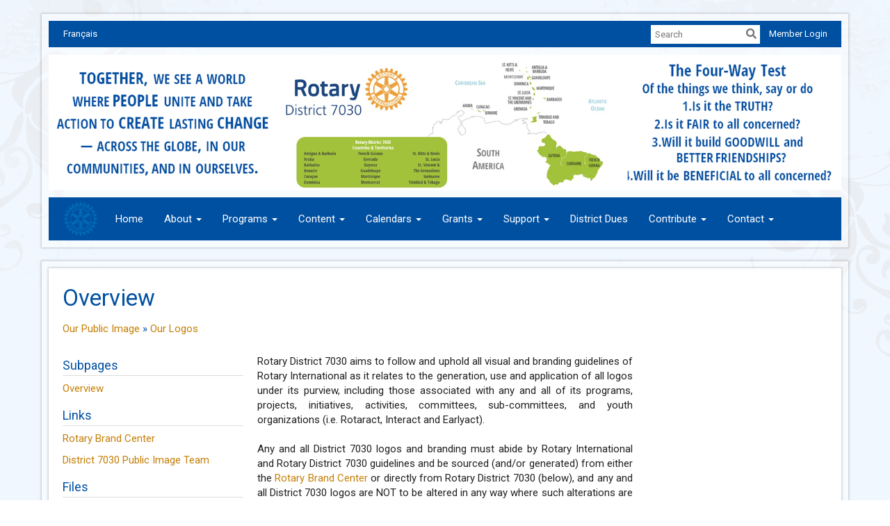

--- FILE ---
content_type: text/html
request_url: https://www.rotarydistrict7030.org/sitepage/our-logos
body_size: 12597
content:

<!DOCTYPE html>
<html xmlns="http://www.w3.org/1999/xhtml" lang="en-ca">
<head>
    <title>
    Overview | District 7030
</title>

<base href="https://www.rotarydistrict7030.org/" id="baseHref" />
<link rel="canonical" href="https://www.rotarydistrict7030.org/sitepage/our-logos" >
<meta charset="UTF-8">
<meta name="viewport" content="width=device-width, initial-scale=1">

<link href="https://globalassets.clubrunner.ca" rel="preconnect">
<link href="https://fonts.gstatic.com" rel="preconnect" crossorigin>
<link href="https://connect.facebook.net" rel="preconnect" crossorigin>
<link rel="shortcut icon" href='https://clubrunner.blob.core.windows.net/00000060070/Favicon/favicon.ico?time=639045773245671083' />
<link rel="apple-touch-icon" sizes="57x57" href='https://clubrunner.blob.core.windows.net/00000000000/macIcon.png' />
<link rel="apple-touch-icon" sizes="114x114" href='https://clubrunner.blob.core.windows.net/00000000000/macIcon.png' />
<link rel="apple-touch-icon" sizes="72x72" href='https://clubrunner.blob.core.windows.net/00000000000/macIcon.png' />
<link rel="apple-touch-icon" sizes="144x144" href='https://clubrunner.blob.core.windows.net/00000000000/macIcon.png' />
        <script type="text/plain" data-category="functionality" src="https://globalassets.clubrunner.ca/scripts/sharethis/button/custom-version.js?_=639011444009302786"></script>


    <script type="text/javascript" src="https://globalassets.clubrunner.ca/scripts/ajax/libs/jquery/3.5.1/jquery-3.5.1.min.js?_=639011444009302786"></script>
    <script type="text/javascript" src="https://globalassets.clubrunner.ca/scripts/jquery-migrate/jquery-migrate-3.3.2.min.js?_=639011444009302786"></script>
    <script type="text/javascript" src="https://globalassets.clubrunner.ca/scripts/maskedinput/1.4.1/jquery.maskedinput.min.js?_=639011444009302786"></script>
    <script type="text/javascript" src="https://globalassets.clubrunner.ca/scripts/ajax/libs/jqueryui/1.12.1/jquery-ui.min.js?_=639011444009302786"></script>
    <script type="text/javascript" src="https://globalassets.clubrunner.ca/scripts/ajax/jquery.validate/1.13.1/jquery.validate.min.js?_=639011444009302786"></script>
<script type="text/javascript" src="https://globalassets.clubrunner.ca/scripts/ajax/mvc/4.0/jquery.validate.unobtrusive.min.js?_=639011444009302786"></script>
<script type="text/javascript" src="https://globalassets.clubrunner.ca/scripts/ie7json.min.js?_=639011444009302786" defer></script>
<script type="text/javascript" src="https://globalassets.clubrunner.ca/scripts/lazyload/lazyimage.min.js?_=639011444009302786" async></script>
<script type="text/javascript" src="https://globalassets.clubrunner.ca/scripts/ajax/libs/jquery.imagesloaded/4.1.2/imagesloaded.pkgd.min.js?_=639011444009302786"></script>
<link type="text/css" rel="stylesheet" href="https://globalassets.clubrunner.ca/scripts/fontawesome/latest/all.min.css?_=639011444009302786" media="print" onload="this.media='all'" />
<link type="text/css" rel="stylesheet" href="https://globalassets.clubrunner.ca/css/jquery/ui/1.12.1/themes/smoothness/jquery-ui.min.css?_=639011444009302786" media="print" onload="this.media='all'" />
     <link type="text/css" rel="stylesheet" href="https://globalassets.clubrunner.ca/templates/Classic-V4/Elegant/S3-AzureGold.dev.min.css?_=639011444009302786" />
    <link type="text/css" rel="stylesheet" href="https://globalassets.clubrunner.ca/templates/Classic-V4/Elegant/Elegant-media.min.css?_=639011444009302786" media="print" onload="this.media='all'" />
    <script type="text/javascript" src="https://globalassets.clubrunner.ca/scripts/bootstrap/3.4.1/bootstrap.min.js?_=639011444009302786"></script>
<script type="text/javascript" src="https://globalassets.clubrunner.ca/scripts/bootstrap/custom/message.tooltip.progress.min.js?_=639011444009302786" async></script>
    <script type="text/javascript" src="https://globalassets.clubrunner.ca/scripts/forms/forms.v2.min.js?_=639011444009302786" defer></script>
<script type="text/javascript" src="https://globalassets.clubrunner.ca/scripts/navbar/navbar.all.min.js?_=639011444009302786" async></script>
<script type="text/javascript" src="https://globalassets.clubrunner.ca/scripts/back.top.min.js?_=639011444009302786" defer></script>

     <script charset="utf-8" src="https://cdn.iframe.ly/embed.js?key=a28323fa94041abe8f6ae06645b5c3e1"></script>




    <script type="text/plain" data-category="functionality">        
        var appInsights=window.appInsights||function(a){
            function b(a){c[a]=function(){var b=arguments;c.queue.push(function(){c[a].apply(c,b)})}}var c={config:a},d=document,e=window;setTimeout(function(){var b=d.createElement("script");b.src=a.url||"https://az416426.vo.msecnd.net/scripts/a/ai.0.js",d.getElementsByTagName("script")[0].parentNode.appendChild(b)});try{c.cookie=d.cookie}catch(a){}c.queue=[];for(var f=["Event","Exception","Metric","PageView","Trace","Dependency"];f.length;)b("track"+f.pop());if(b("setAuthenticatedUserContext"),b("clearAuthenticatedUserContext"),b("startTrackEvent"),b("stopTrackEvent"),b("startTrackPage"),b("stopTrackPage"),b("flush"),!a.disableExceptionTracking){f="onerror",b("_"+f);var g=e[f];e[f]=function(a,b,d,e,h){var i=g&&g(a,b,d,e,h);return!0!==i&&c["_"+f](a,b,d,e,h),i}}return c
        }({
            instrumentationKey: "a70b77a5-af81-485f-9e2b-986a6d0efdf2"
        });

        window.appInsights=appInsights,appInsights.queue&&0===appInsights.queue.length&&appInsights.trackPageView();
    </script>



    <!-- Google tag (gtag.js) -->
        <script type="text/plain" data-category="analytics" async src="https://www.googletagmanager.com/gtag/js?id=G-PLECV1E81Q"></script>
        <script type="text/plain" data-category="analytics">            
            window.dataLayer = window.dataLayer || [];
            function gtag() { dataLayer.push(arguments); }
            gtag('js', new Date());
            gtag('config', 'G-PLECV1E81Q');
            console.log('Google Analytics 4 is loaded (2)');
        </script>




    <link rel="stylesheet" href="https://globalassets.clubrunner.ca/scripts/cookieconsent-3.0.1/dist/cookieconsent.css?_=639011444009302786">

<script type="text/javascript" src='https://globalassets.clubrunner.ca/scripts/cookieconsent-3.0.1/dist/cookieconsent.umd.js?_=639011444009302786' async></script>

<script type="text/javascript">
    function clearAllCookies() {
        var cookies = document.cookie.split("; ");
        for (var c = 0; c < cookies.length; c++) {
            var d = window.location.hostname.split(".");
            while (d.length > 0) {
                var cookieBase = encodeURIComponent(cookies[c].split(";")[0].split("=")[0]) + '=; expires=Thu, 01-Jan-1970 00:00:01 GMT; domain=' + d.join('.') + ' ;path=';
                var p = location.pathname.split('/');
                document.cookie = cookieBase + '/';
                while (p.length > 0) {
                    document.cookie = cookieBase + p.join('/');
                    p.pop();
                };
                d.shift();
            }
        }
    }

    function getRootDomain() {
        const hostname = window.location.hostname;

        // Split the hostname into parts
        const parts = hostname.split('.').reverse();

        // If the hostname has at least two parts (e.g., "sub.example.com"),
        // return the top-level domain and the second-level domain
        if (parts.length >= 2) {
            let domain = parts[1] + '.' + parts[0]; // "example.com"

            // Handle cases with country code top-level domains (e.g., "example.co.uk")
            if (parts.length > 2 && parts[0].length === 2 && parts[1].length === 2) {
                domain = parts[2] + '.' + parts[1] + '.' + parts[0]; // "example.co.uk"
            }

            return domain;
        }

        // If the hostname doesn't have multiple parts, return it as is (e.g., "localhost")
        return hostname;
    }




            window.addEventListener("load", function () {
                // Check if the 'cc_cookie' exists
                if (!document.cookie.split(';').some((item) => item.trim().startsWith('cc_cookie'))) {
                    // Clear all cookies if 'cc_cookie' is not found
                    clearAllCookies();
                }


                CookieConsent.run({
                    guiOptions: {
                        consentModal: {
                            layout: 'box wide',
                            position: 'bottom left',
                            flipButtons: true,
                        }
                    },

                    cookie: {
                        name: 'cc_cookie',
                        domain: 'www.rotarydistrict7030.org' != '' ? 'www.rotarydistrict7030.org' : getRootDomain(),
                        path: '/',
                    },

                    onFirstConsent: onFirstConsent,
                    onConsent: onConsent,
                    onChange: onConsentChange,

                    revision: 0, // increment this number to force showing the consent modal again

                    categories: {
                        necessary: {
                            enabled: true,  // this category is enabled by default
                            readOnly: true  // this category cannot be disabled
                        },
                        functionality: {
                            enabled: false,    //To be in compliance we need to let the pre ticked off for non necessary cookies.
                            readOnly: false,
                            autoClear: {
                                cookies: [
                                    {
                                        name: 'ai_session',   // string: exact cookie name
                                    },
                                    {
                                        name: 'ai_session',   // string: exact cookie name
                                        domain: 'clubrunner.ca'
                                    },
                                    {
                                        name: 'ai_session',   // string: exact cookie name
                                        domain: 'membernova.com'
                                    },
                                    {
                                        name: 'ai_user',   // string: exact cookie name
                                    },
                                    {
                                        name: 'ai_user',   // string: exact cookie name
                                        domain: 'clubrunner.ca'
                                    },
                                    {
                                        name: 'ai_user',   // string: exact cookie name
                                        domain: 'membernova.com'
                                    },                                    
                                    {
                                        name: /^__unam/,   // regex: match all cookies starting with '_unam'                                        
                                    },
                                    {
                                        name: /^__unam/,   // regex: match all cookies starting with '_unam'
                                        domain: 'clubrunner.ca'
                                    },
                                    {
                                        name: /^__unam/,   // regex: match all cookies starting with '_unam'
                                        domain: 'membernova.com'
                                    },
                                ]
                            },
                        },
                        analytics: {
                            enabled: false,    //To be in compliance we need to let the pre ticked off for non necessary cookies.
                            //AutoClear just clear the cookies when user change the preferences, it doesnt control it automatically
                            autoClear: {
                                cookies: [
                                    // clear analytics cookies from top-level domain
                                    {
                                        name: /^_ga/,   // regex: match all cookies starting with '_ga'
                                        domain: 'clubrunner.ca'
                                    },
                                    {
                                        name: '_gid',   // string: exact cookie name
                                        domain: 'clubrunner.ca'
                                    },
                                    {
                                        name: /^_ga/,   // regex: match all cookies starting with '_ga'
                                        domain: 'membernova.com'
                                    },
                                    {
                                        name: '_gid',   // string: exact cookie name
                                        domain: 'membernova.com'
                                    },
                                    // clear analytics cookies from current subdomain
                                    {
                                        name: /^_ga/,   // regex: match all cookies starting with '_ga'                                        
                                    },
                                    {
                                        name: '_gid',   // string: exact cookie name                                        
                                    },
                                ]
                            },                           
                        },
                        advertising: {
                            enabled: false, //To be in compliance we need to let the pre ticked off for non necessary cookies.
                            readOnly: false
                        }
                    },

                    language: {
                        default: 'en',
                        translations: {
                            en: {
                                consentModal: {
                                    title: 'We Use Cookies',
                                    description: "We use cookies to improve your browsing experience, secure our platform, and analyze our traffic. For more information about what cookies we use and how, please review our <a href='http://www.rotarydistrict7030.org/cookie-policy'>Cookie Policy</a>. <br> {{revisionMessage}}",
                                    revisionMessage: 'We have updated our cookie policy. Please review the changes before continuing.', //This message will be shown when the revision is increased and the modal is displayed again
                                    acceptAllBtn: 'Accept All',
                                    acceptNecessaryBtn: 'Reject All',
                                    showPreferencesBtn: 'Manage Preferences',
                                    footer: `
                                        <a href='http://www.rotarydistrict7030.org/privacy-policy'>Privacy Statement</a>
                                        <a href='http://www.rotarydistrict7030.org/cookie-policy'>Cookie Policy</a>
                                    `
                                },
                                preferencesModal: {
                                    title: 'Manage Cookie Preferences',                                    
                                    acceptAllBtn: 'Accept All',
                                    acceptNecessaryBtn: 'Reject All',
                                    savePreferencesBtn: 'Save Preferences',
                                    closeIconLabel: 'Close',
                                    sections: [
                                        {
                                            title: 'Cookie Usage',
                                            description: 'We use cookies to optimize your experience, personalize content, and gather data to improve performance.'
                                        },
                                        {
                                            title: 'Strictly Necessary Cookies',
                                            description: 'These cookies are essential for the proper functioning of the website and cannot be disabled.',                                            
                                            linkedCategory: 'necessary'
                                        },
                                        {
                                            title: 'Functionality Cookies',
                                            description: 'These cookies collect information to enable enhanced functionality and personalization on our website. Without them, some or all services may not function properly. All of the data is anonymized and cannot be used to identify you.',
                                            linkedCategory: 'functionality'
                                        },
                                        {
                                            title: 'Performance &amp; Analytics Cookies',
                                            description: 'These cookies collect information about how you use our website so that we may improve the performance and track engagement. All of the data is anonymized and cannot be used to identify you.',
                                            linkedCategory: 'analytics'
                                        },
                                        {
                                            title: 'Advertisement Cookies',
                                            description: 'These cookies are used to provide visitors with customized advertisements based on the pages you visited previously and to analyze the effectiveness of the ad campaigns.',
                                            linkedCategory: 'advertising'
                                        },
                                        {
                                            title: 'Understanding Your Cookie Preferences',
                                            description: "If you have questions about your options or you need more information, please visit our <a href='http://www.rotarydistrict7030.org/cookie-policy'>Cookie Policy</a>."
                                        }
                                    ]
                                }
                            }
                        }
                    }
                });

            });

            function onFirstConsent() {                
                updateGtmGaConsent();
                updateUserConsent();
            }

            function onConsentChange() {                
                updateGtmGaConsent();
                updateUserConsent();
            }

            function onConsent() {
                //Attention this function is triggered every page load, if you want to get the consent when the user accept or revoked the cookies you have to use onConsentChange                
            }

            function updateGtmGaConsent() {               
                //TODO: Implement the logic to update the google tag manager consent

                //This was a test but it's not working 
                // let preferences = {
                //     analytics_storage: "denied",
                //     ad_storage: "denied",
                //     ad_user_data: "denied",
                //     ad_personalization: "denied"
                // };


                // CookieConsent.getUserPreferences().acceptedCategories.forEach(category => {
                //     if (category === 'analytics') {
                //         preferences.analytics_storage = "granted";
                //     }
                //     if (category === 'advertising') {
                //         preferences.ad_storage = "granted";
                //         preferences.ad_user_data = "granted";
                //         preferences.ad_personalization = "granted";
                //     }
                // });

                // if (preferences) {
                //     setTimeout(function () {
                        
                //         window.dataLayer = window.dataLayer || [];

                //         function gtag() {
                //             window.dataLayer.push(arguments);
                //         }

                //         gtag("consent", "update", preferences);

                //         console.log("gtag sent!");

                //         setTimeout(function () {
                //             window.location.reload();
                //         }, 1000);

                //     }, 1000);                 
                // }
            }

            function updateUserConsent(cookieConsent) {
                // Retrieve all the fields
                const cookie = CookieConsent.getCookie();
                const preferences = CookieConsent.getUserPreferences();

                // Prepare the content
                const userConsent = {
                    consentId: cookie.consentId,
                    revision: cookie.revision,
                    acceptType: preferences.acceptType,
                    acceptedCategories: preferences.acceptedCategories,
                    rejectedCategories: preferences.rejectedCategories
                };

                // Send the data to backend                
                fetch('/60070/cookie-policy/log', {
                    method: 'POST',
                    headers: {
                        'Content-Type': 'application/json'
                    },
                    body: JSON.stringify(userConsent)
                });

            }
        </script>

    
    
</head>

<body id="bodyContent">

    

    
<div id="fb-root"></div>

    <script>
              document.addEventListener('DOMContentLoaded', function () 
              {
                  document.querySelectorAll('fb\\:like, .fb-like, .fb_iframe_widget').forEach(el => el.style.display = 'none');
              });
    </script>
    <script type="text/plain" data-category="functionality">
        (function (d, s, id) {
        var js, fjs = d.getElementsByTagName(s)[0];
        if (d.getElementById(id)) return;
        js = d.createElement(s); js.id = id;
        js.src = "https://connect.facebook.net/en_US/all.js#xfbml=1";
        fjs.parentNode.insertBefore(js, fjs);
        } (document, 'script', 'facebook-jssdk'));
    </script>
    

    <div class="main-body-wrapper default custom-overview">
            <header class="main-header-wrapper">
                

	<div class="login-band">
	    <div class="container">
	        <div class="loginbar">
	            
            <div class="language-selector">
                <a href="/60070/Language/SwitchPortalAndUserInterfaceLanguage?NewLanguageCode=fr-ca&amp;ReturnUrl=https%3A%2F%2Fwww.rotarydistrict7030.org%2Fsitepage%2Four-logos&amp;SetThreadCulture=True&amp;SetThreadUiCulture=True&amp;SetCookie=True&amp;SetSession=True">Fran&#xE7;ais                     </a>
            </div>

        	    <div class="login-area">
	                
    <div class="input-group search-bar">
        <span class="input-group-addon">
            <a onclick="doSearch()"><i class="fas fa-search"></i></a>
        </span>
        <input id="searchString" type="search" class="field-control search-string" placeholder="Search" aria-label="search">
        
    </div><!-- /input-group -->

<div class='loginArea2'>
    <div class="loginArea3">

            <span class="logout-link">
                <a href="https://portal.clubrunner.ca/60070/User/Login?OriginalUrl=J4yprNUucW3W6Y00sMmgJJPKkXoDbFcR2cq6vQDjo8pYdK/SC/7LHYGH32S6dn7vDGylN/fyQSm6eRUGG/2LdA==">Member Login</a>
            </span>
    </div>
</div>

<script type="text/javascript">

    $(function () {
        $("#searchString").keyup(function (event) {
            if (event.keyCode == 13) {
                doSearch();
            }
        });
    });


    function doSearch() {
        var searchString = $("#searchString").val();

        searchString = replaceAll(searchString, ".", "-~0-");
        searchString = replaceAll(searchString, "%", "-~1-");
        searchString = replaceAll(searchString, "?", "-~2-");
        searchString = replaceAll(searchString, ":", "-~3-");
        searchString = replaceAll(searchString, "/", "-~4-");
        searchString = replaceAll(searchString, "+", "-~5-");
        searchString = replaceAll(searchString, "*", "-~6-");
        searchString = replaceAll(searchString, "&", "-~7-");
        searchString = replaceAll(searchString, "\"", "-~8-");

        searchString = encodeURIComponent(searchString);
        console.log(searchString);
        var redirectUrl = $('#baseHref').attr("href") + "Search/" + searchString;

        console.log(redirectUrl);

        window.location.href = redirectUrl;
    }

    //	function replaceAll(str, find, replace) {
    //	    return str.replace(new RegExp(find, 'g'), replace);
    //	}

    function replaceAll(str, search, replacement) {
        return str.split(search).join(replacement);
    };

    // Search focus
    $('#searchString').on('focus', function () {
        $('.input-group-addon').addClass('focus');
        $(this).addClass('active');
    });

    $('#searchString').on('focusout', function () {
        $('.input-group-addon').removeClass('focus');
    });
</script>

        	    </div>
	        </div>
	    </div>
	</div>

<div id="TraceInfo">
    
</div>                
                    
                        <div id="bannerContainer" class="bannerArea">
                            
<style>
    .banner-content {
        height: 196px;
    }
    .banner-logo {
        max-height: 196px;
    }

    .bannerArea .banner-content {
        height: calc(196px * 0.5);
    }
    .bannerArea .banner-content .banner-text .banner-text-size {
        width: calc(100% / 0.5);
        -webkit-transform: scale(0.5);
        -moz-transform: scale(0.5);
        -ms-transform: scale(0.5);
        -o-transform: scale(0.5);
        transform: scale(0.5);
        -webkit-transform-origin: 0 0;
        -moz-transform-origin: 0 0;
        -ms-transform-origin: 0 0;
        transform-origin: 0 0;
    }
    .bannerArea .banner-logo {
        max-height: 98px;
    }
    @media (min-width: 769px) {
        .bannerArea .banner-content {
            height: calc(196px * 0.8);
        }
        .bannerArea .banner-content .banner-text .banner-text-size {
            width: calc(100% / 0.8);
            -webkit-transform: scale(0.8);
            -moz-transform: scale(0.8);
            -ms-transform: scale(0.8);
            -o-transform: scale(0.8);
            transform: scale(0.8);
        }
        .bannerArea .banner-logo {
            max-height: 156.8px;
        }
    }
    @media (min-width: 992px) {
        .bannerArea .banner-content {
            height: calc(196px * 0.95);
        }
        .bannerArea .banner-content .banner-text .banner-text-size {
            width: calc(100% / 0.95);
            -webkit-transform: scale(0.95);
            -moz-transform: scale(0.95);
            -ms-transform: scale(0.95);
            -o-transform: scale(0.95);
            transform: scale(0.95);
        }
        .bannerArea .banner-logo {
            max-height: 186.2px;
        }
    }
    @media (min-width: 1200px) {
        .bannerArea .banner-content {
            height: 196px;
        }
        .bannerArea .banner-content .banner-text .banner-text-size {
            width: 100%;
            -webkit-transform: scale(1);
            -moz-transform: scale(1);
            -ms-transform: scale(1);
            -o-transform: scale(1);
            transform: scale(1);
        }
        .bannerArea .banner-logo {
            max-height: 196px;
        }
    }
    
</style>

<div class="banner-container banner-bg" style="max-height: 196px; height: 196px;  background-image:url(&#x27;https://clubrunner.blob.core.windows.net/00000060070/Banners/BackgroundImages/D7030-Map_2025_Website_Cover6.png&#x27;);">
    <div class="banner-content banner-flex">
        <div id="bannerText" class="banner-text">
            <div class="banner-text-size"></div>
        </div>
    </div>
</div>

<script>
    (function () {
        textAreaSize();
        window.onload = textAreaSize;
        window.onresize = textAreaSize;

        function textAreaSize() {
            var leftLogo = 0, rightLogo = 0, bannerText = document.getElementById("bannerText");
            if (document.getElementById("leftLogo")) {
                leftLogo = document.getElementById("leftLogo").offsetWidth;
            }
            if (document.getElementById("rightLogo")) {
                rightLogo = document.getElementById("rightLogo").offsetWidth;
            }

            bannerText.style.maxWidth = 'calc(100% - ' + (leftLogo + rightLogo) + 'px)';
        };
    })();

</script>

                        </div>
                    
                
                    
                        


<nav class="navbar navbar-default" aria-label="page navigation">
    <div class="container">
        <div class="navbar-header">
            <button type="button" class="navbar-toggle" data-toggle="collapse" data-target="#navbar" aria-expanded="false" aria-controls="navbar">
                <span class="sr-only">Toggle navigation</span>
                <span class="icon-bar"></span>
                <span class="icon-bar"></span>
                <span class="icon-bar"></span>
            </button>
                <a href="" class="navbar-brand" tabindex="-1">
                            <img src="https://clubrunner.blob.core.windows.net/00000000011/Images/RotaryMoE_Azure-PMS-C.png" alt="District 7030 logo" role="img" />
                </a>
        </div>
        <div class="navbar-collapse collapse" id="navbar" aria-expanded="true">
            <ul class="nav navbar-nav">
                <li class=""><a href=" " target="_self" title="Home" class="" tabindex="0">Home</a></li><li class="dropdown"><a class="dropdown-toggle" data-toggle="dropdown" title="" tabindex="0" aria-haspopup="true" aria-expanded="false">About<b class="caret" aria-hidden="true"></b></a><ul class="dropdown-menu"><li class="dropdown"><a class="dropdown-toggle" data-toggle="dropdown" title="" tabindex="0" aria-haspopup="true" aria-expanded="false">About District 7030<b class="caret" aria-hidden="true"></b></a><ul class="dropdown-menu"><li class=""><a href="stories/district-governor-message-(july-2024)" target="_self" title="" class="" tabindex="0">Message from District Governor</a></li><li class=""><a href="sitepage/history-of-district-7030" target="_self" title="" class="" tabindex="0">History of District 7030</a></li><li class=""><a href="https://rotarydistrict7030.org/ClubDirectory" target="_self" title="" class="" tabindex="0">Clubs in District 7030</a></li><li class=""><a href="sitepage/all-clubs-in-district-7030" target="_self" title="" class="" tabindex="0">More Clubs In District 7030</a></li><li class=""><a href="http://rotarydistrict7030.org/DistrictOrganizationChart" target="_self" title="" class="" tabindex="0">Structure of District 7030</a></li><li class=""><a href="https://clubrunner.blob.core.windows.net/00000060070/en-ca/files/homepage/district-7030-manual-of-procedure-version-102/District-7030-Manual-of-Procedure-Version-1.02--May-2020-.pdf" target="_blank" title="" class="" tabindex="0">District 7030 Manual of Procedure</a></li><li class=""><a href="sitepage/district-committees" target="_self" title="" class="" tabindex="0">District 7030 Committees</a></li><li class=""><a href="sitepage/district-7030-conference" target="_self" title="" class="" tabindex="0">District 7030 Conference</a></li><li class=""><a href="sitepage/membership" target="_self" title="" class="" tabindex="0">Membership</a></li></ul></li><li class="dropdown"><a class="dropdown-toggle" data-toggle="dropdown" title="" tabindex="0" aria-haspopup="true" aria-expanded="false">About Rotary International<b class="caret" aria-hidden="true"></b></a><ul class="dropdown-menu"><li class=""><a href="https://www.rotary.org/en/about-rotary/history" target="_blank" title="" class="" tabindex="0">History</a></li><li class=""><a href="http://www.rotary.org/en/about-rotary" target="_blank" title="" class="" tabindex="0">Overview</a></li><li class=""><a href="http://www.rotary.org/myrotary/en/learning-reference/about-rotary/guiding-principles" target="_blank" title="" class="" tabindex="0">Guiding Principles</a></li><li class=""><a href="https://my.rotary.org/en/learning-reference/about-rotary/strategic-plan" target="_blank" title="" class="" tabindex="0">Strategic Plan</a></li><li class=""><a href="http://www.rotary.org/en/learning-reference/about-rotary/areas-focus" target="_blank" title="" class="" tabindex="0">Areas of Focus</a></li><li class=""><a href="https://www.rotary.org/myrotary/en/learning-reference/about-rotary/rotary-foundation" target="_blank" title="" class="" tabindex="0">The Rotary Foundation</a></li><li class=""><a href="http://www.rotary.org/myrotary/en/take-action/end-polio" target="_blank" title="" class="" tabindex="0">Polio Eradication</a></li><li class=""><a href="http://www.rotary.org/myrotary/en/news-media/office-president/presidential-message" target="_blank" title="" class="" tabindex="0">Message from RI President</a></li><li class=""><a href="http://www.riconvention.org/" target="_blank" title="" class="" tabindex="0">RI CONVENTION</a></li><li class=""><a href="http://www.rotary.org/myrotary/en/home" target="_blank" title="" class="" tabindex="0">My Rotary</a></li><li class=""><a href="https://rghf.org/" target="_blank" title="" class="" tabindex="0">Rotary Global Historical Archive</a></li></ul></li></ul></li><li class="dropdown"><a class="dropdown-toggle" data-toggle="dropdown" title="" tabindex="0" aria-haspopup="true" aria-expanded="false">Programs<b class="caret" aria-hidden="true"></b></a><ul class="dropdown-menu"><li class=""><a href="sitepage/district-7030-youth-service" target="_self" title="" class="" tabindex="0">District 7030 Youth Service</a></li><li class=""><a href="sitepage/district-7030-girls-empowerment" target="_self" title="" class="" tabindex="0">District 7030 Girls' Empowerment Program</a></li><li class=""><a href="sitepage/district-7030-childhood-obesity-prevention-program" target="_self" title="" class="" tabindex="0">District 7030 Childhood Obesity Prevention Program</a></li><li class=""><a href="sitepage/district-7030-peace-building-program" target="_self" title="" class="" tabindex="0">District 7030 Peace-Building Program</a></li><li class=""><a href="sitepage/district-7030-environmental-sustainability-program" target="_self" title="" class="" tabindex="0">District 7030 Environmental Sustainability Program</a></li><li class=""><a href="sitepage/rethink-program" target="_self" title="" class="" tabindex="0">District 7030 ReThink Program</a></li><li class=""><a href="sitepage/district-7030-mental-health-program" target="_self" title="" class="" tabindex="0">District 7030 Mental Health Program</a></li><li class=""><a href="sitepage/district-7030-polioplus" target="_self" title="" class="" tabindex="0">District 7030 PolioPlus</a></li><li class=""><a href="sitepage/district-7030-ryla-1" target="_self" title="" class="" tabindex="0">District 7030 RYLA</a></li><li class=""><a href="sitepage/district-7030-fellowships" target="_self" title="" class="" tabindex="0">District 7030 Fellowships</a></li><li class=""><a href="sitepage/featured-projects/our-work-in-district-7030" target="_self" title="" class="" tabindex="0">Featured Projects</a></li><li class=""><a href="sitepage/district-diabetes-project" target="_self" title="" class="" tabindex="0">District Diabetes Project</a></li><li class=""><a href="sitepage/vocational-service" target="_self" title="" class="" tabindex="0">Vocational Service</a></li></ul></li><li class="dropdown"><a class="dropdown-toggle" data-toggle="dropdown" title="" tabindex="0" aria-haspopup="true" aria-expanded="false">Content<b class="caret" aria-hidden="true"></b></a><ul class="dropdown-menu"><li class=""><a href="stories" target="_self" title="Stories" class="" tabindex="0">Stories</a></li><li class="dropdown"><a class="dropdown-toggle" data-toggle="dropdown" title="" tabindex="0" aria-haspopup="true" aria-expanded="false">Newsletters<b class="caret" aria-hidden="true"></b></a><ul class="dropdown-menu"><li class=""><a href="sitepage/district-newsletters" target="_self" title="" class="" tabindex="0">District Newsletters</a></li><li class=""><a href="sitepage/club-newsletters" target="_self" title="" class="" tabindex="0">Club Newsletters</a></li></ul></li><li class=""><a href="sitepage/district-7030-social-wall/district-7030-social-wall-2" target="_self" title="" class="" tabindex="0">District Social Wall</a></li><li class="dropdown"><a class="dropdown-toggle" data-toggle="dropdown" title="" tabindex="0" aria-haspopup="true" aria-expanded="false">Photos<b class="caret" aria-hidden="true"></b></a><ul class="dropdown-menu"><li class=""><a href="photoalbums" target="_self" title="" class="" tabindex="0">District Photo Albums</a></li><li class=""><a href="https://www.facebook.com/pg/RotaryDistrict7030/photos" target="_blank" title="" class="" tabindex="0">District Facebook Photos</a></li><li class=""><a href="https://www.instagram.com/rotarydistrict7030/" target="_blank" title="" class="" tabindex="0">District Instagram Photos</a></li></ul></li><li class=""><a href="sitepage/district-7030-submission-guidelines" target="_self" title="" class="" tabindex="0">Submission Guidelines</a></li><li class=""><a href="downloads" target="_blank" title="" class="" tabindex="0">District Files</a></li></ul></li><li class="dropdown"><a class="dropdown-toggle" data-toggle="dropdown" title="" tabindex="0" aria-haspopup="true" aria-expanded="false">Calendars<b class="caret" aria-hidden="true"></b></a><ul class="dropdown-menu"><li class=""><a href="events/calendar" target="_self" title="District Calendar" class="" tabindex="0">District Calendar</a></li><li class=""><a href="https://my.rotary.org/en/member-center/calendar" target="_blank" title="" class="" tabindex="0">RI Calendar</a></li></ul></li><li class="dropdown"><a class="dropdown-toggle" data-toggle="dropdown" title="" tabindex="0" aria-haspopup="true" aria-expanded="false">Grants<b class="caret" aria-hidden="true"></b></a><ul class="dropdown-menu"><li class=""><a href="http://www.rotary.org/myrotary/en/take-action/apply-grants" target="_blank" title="" class="" tabindex="0">Global Grants</a></li><li class=""><a href="https://my.rotary.org/en/take-action/apply-grants/district-grants" target="_blank" title="" class="" tabindex="0">District Grants</a></li><li class=""><a href="https://grants.rotary.org" target="_blank" title="" class="" tabindex="0">RI Grant Center</a></li><li class=""><a href="https://www.matchinggrants.org/" target="_blank" title="" class="" tabindex="0">International Grants Archive</a></li><li class=""><a href="sitepage/grant-history-of-district-7030" target="_self" title="" class="" tabindex="0">Grant History of District 7030</a></li></ul></li><li class="dropdown"><a class="dropdown-toggle" data-toggle="dropdown" title="" tabindex="0" aria-haspopup="true" aria-expanded="false">Support<b class="caret" aria-hidden="true"></b></a><ul class="dropdown-menu"><li class=""><a href="sitepage/district-7030-office-hours" target="_self" title="" class="" tabindex="0">District 7030 Office Hours</a></li><li class=""><a href="sitepage/district-7030-website-refresh-initiative-for-clubs" target="_self" title="" class="" tabindex="0">Club Website Refresh Initiative</a></li><li class=""><a href="https://clean.email/blog/email-security/how-to-whitelist-an-email" target="_blank" title="" class="" tabindex="0">How To Whitelist and Always Receive Rotary Emails</a></li><li class=""><a href="sitepage/district-7030-translation-interpretation-serv" target="_self" title="" class="" tabindex="0">Translation & Interpretation Services</a></li><li class="dropdown"><a class="dropdown-toggle" data-toggle="dropdown" title="" tabindex="0" aria-haspopup="true" aria-expanded="false">Training<b class="caret" aria-hidden="true"></b></a><ul class="dropdown-menu"><li class=""><a href="sitepage/district-7030-club-officer-training" target="_self" title="" class="" tabindex="0">Club Officer Training & Education</a></li><li class=""><a href="sitepage/district-7030-club-officer-resources" target="_self" title="" class="" tabindex="0">Club Officer Resources</a></li><li class=""><a href="https://my.rotary.org/en/learning-reference/learn-topic" target="_blank" title="" class="" tabindex="0">Learn By Topic</a></li><li class=""><a href="https://my.rotary.org/en/learning-reference/learn-role/club-roles" target="_blank" title="" class="" tabindex="0">Learn By Role</a></li><li class=""><a href="https://my.rotary.org/en/user/login?destination=/secure/13161" target="_blank" title="" class="" tabindex="0">RI Learning Center</a></li><li class=""><a href="https://www.rlitraining.org/" target="_blank" title="" class="" tabindex="0">RLI Sunshine Division</a></li></ul></li><li class="dropdown"><a class="dropdown-toggle" data-toggle="dropdown" title="" tabindex="0" aria-haspopup="true" aria-expanded="false">Public Image Resources<b class="caret" aria-hidden="true"></b></a><ul class="dropdown-menu"><li class=""><a href="sitepage/our-logos" target="_self" title="" class="" tabindex="0">District 7030 Logos</a></li><li class=""><a href="https://clubrunner.blob.core.windows.net/00000060070/en-ca/files/homepage/rotary-pi-guidelines/ROTARY-PI-GUIDELINES.zip" target="_blank" title="" class="" tabindex="0">PI Guidelines</a></li><li class=""><a href="https://clubrunner.blob.core.windows.net/00000060070/en-ca/files/homepage/rotary-poa-guidelines/ROTARY-POA-GUIDELINES.zip" target="_blank" title="" class="" tabindex="0">POA Guidelines</a></li><li class=""><a href="https://clubrunner.blob.core.windows.net/00000060070/en-ca/files/homepage/rotary-additional-guidelines/ROTARY-ADDITIONAL-GUIDELINES.zip" target="_blank" title="" class="" tabindex="0">Additional Guidelines</a></li><li class=""><a href="https://elevaterotary.org/" target="_blank" title="" class="" tabindex="0">Zone 34 Public Image Website</a></li><li class=""><a href="https://youtube.com/playlist?list=PLq1hDSFZEzXeK3mfd3J-2abxW-BEGgn2W" target="_blank" title="" class="" tabindex="0">PI Videos & Webinars</a></li><li class=""><a href="https://www.graphics-for-rotarians.org/" target="_blank" title="" class="" tabindex="0">Graphics For Rotarians</a></li><li class=""><a href="https://rotary.blue" target="_blank" title="" class="" tabindex="0">Rotary Color Guide</a></li><li class=""><a href="https://rotaract.pink/" target="_blank" title="" class="" tabindex="0">Rotaract Color Guide</a></li><li class=""><a href="https://brandcenter.rotary.org/en-GB/Logos/Approval" target="_blank" title="" class="" tabindex="0">Club Logo Creation Template</a></li><li class=""><a href="https://www.poaphotos.com/" target="_blank" title="" class="" tabindex="0">People of Action Photo App</a></li><li class=""><a href="http://rotaryshares.org/canvawebinar" target="_blank" title="" class="" tabindex="0">CANVA for Rotary</a></li><li class=""><a href="http://rotaryshares.org/" target="_blank" title="" class="" tabindex="0">Rotary Shares</a></li><li class=""><a href="stories/how-to-improve-your-photography-telling-rotary’s-story-in-pictures" target="_blank" title="" class="" tabindex="0">Telling Rotary’s Story In Pictures</a></li></ul></li><li class="dropdown"><a class="dropdown-toggle" data-toggle="dropdown" title="" tabindex="0" aria-haspopup="true" aria-expanded="false">Zone 33/34 Resources<b class="caret" aria-hidden="true"></b></a><ul class="dropdown-menu"><li class=""><a href="https://www.rizones33-34.org/club-leader/" target="_blank" title="" class="" tabindex="0">For Club Leaders</a></li><li class=""><a href="https://www.rizones33-34.org/district-leader/" target="_blank" title="" class="" tabindex="0">For District Leaders</a></li></ul></li><li class="dropdown"><a class="dropdown-toggle" data-toggle="dropdown" title="" tabindex="0" aria-haspopup="true" aria-expanded="false">RI Resources<b class="caret" aria-hidden="true"></b></a><ul class="dropdown-menu"><li class=""><a href="http://www.rotary.org/myrotary/en/home" target="_blank" title="" class="" tabindex="0">My Rotary</a></li><li class=""><a href="sitepage/rotary-club-central" target="_self" title="" class="" tabindex="0">Rotary Club Central</a></li><li class=""><a href="https://www.rotary.org/myrotary/en/secure/application/261" target="_blank" title="" class="" tabindex="0">Rotary Learning Center</a></li><li class=""><a href="https://www.rotary.org/myrotary/en/secure/application/136" target="_blank" title="" class="" tabindex="0">Rotary Brand Center</a></li><li class=""><a href="stories/have-you-added-your-projects-to-rotary-showcase" target="_self" title="" class="" tabindex="0">Rotary Showcase</a></li><li class=""><a href="sitepage/rotary-ideas" target="_self" title="" class="" tabindex="0">Rotary Ideas</a></li><li class=""><a href="stories/rotary-publications-are-you-subscribed" target="_blank" title="" class="" tabindex="0">The Rotarian</a></li><li class=""><a href="https://my.rotary.org/en/manage/club-district-administration/826" target="_blank" title="" class="" tabindex="0">Club Management</a></li></ul></li><li class="dropdown"><a class="dropdown-toggle" data-toggle="dropdown" title="" tabindex="0" aria-haspopup="true" aria-expanded="false">ClubRunner Help<b class="caret" aria-hidden="true"></b></a><ul class="dropdown-menu"><li class=""><a href="https://www.clubrunnersupport.com/" target="_blank" title="" class="" tabindex="0">ClubRunner Support Center</a></li><li class=""><a href="https://www.clubrunnersupport.com/category/9-on-demand-videos" target="_blank" title="" class="" tabindex="0">ClubRunner On Demand Videos</a></li><li class=""><a href="https://site.clubrunner.ca/page/webinars" target="_blank" title="" class="" tabindex="0">ClubRunner Webinars</a></li></ul></li><li class="dropdown"><a class="dropdown-toggle" data-toggle="dropdown" title="" tabindex="0" aria-haspopup="true" aria-expanded="false">Video Resources<b class="caret" aria-hidden="true"></b></a><ul class="dropdown-menu"><li class=""><a href="https://vimeo.com/rotary/videos/sort:date/format:thumbnail" target="_blank" title="" class="" tabindex="0">Rotary International’s Videos</a></li><li class=""><a href="https://vimeopro.com/rotary/rotary-videos" target="_blank" title="" class="" tabindex="0">More of Rotary International's Videos</a></li><li class=""><a href="https://vimeo.com/rotarytraining/videos/sort:date/format:thumbnail" target="_blank" title="" class="" tabindex="0">Rotary Training’s Videos</a></li><li class=""><a href="https://vimeo.com/zone34publicimage/videos/sort:date/format:thumbnail" target="_blank" title="" class="" tabindex="0">Rotary Zone 34 Public Image Team’s Videos</a></li><li class=""><a href="https://vimeo.com/channels/rotarymembership/videos/sort:date/format:thumbnail" target="_blank" title="" class="" tabindex="0">Rotary Membership Resources' Videos</a></li><li class=""><a href="https://vimeo.com/channels/rotarymembershipvoice/videos/sort:date/format:thumbnail" target="_blank" title="" class="" tabindex="0">Membership Voice Webinar Channel's Videos</a></li></ul></li></ul></li><li class=""><a href="sitepage/district-7030-payment-guidelines" target="_self" title="" class="" tabindex="0">District Dues</a></li><li class="dropdown"><a class="dropdown-toggle" data-toggle="dropdown" title="" tabindex="0" aria-haspopup="true" aria-expanded="false">Contribute<b class="caret" aria-hidden="true"></b></a><ul class="dropdown-menu"><li class=""><a href="sitepage/district-7030-contributions" target="_self" title="" class="" tabindex="0">To District 7030 Initiatives</a></li><li class=""><a href="https://www.rotary.org/en/donate" target="_blank" title="" class="" tabindex="0">To The Rotary Foundation</a></li></ul></li><li class="dropdown"><a class="dropdown-toggle" data-toggle="dropdown" title="" tabindex="0" aria-haspopup="true" aria-expanded="false">Contact<b class="caret" aria-hidden="true"></b></a><ul class="dropdown-menu"><li class=""><a href="singleemail/contactus" target="_self" title="" class="" tabindex="0">Website/Communication Team</a></li><li class=""><a href="http://rotarydistrict7030.org/ClubDirectory" target="_self" title="" class="" tabindex="0">Clubs In District</a></li><li class=""><a href="districtorganizationchart" target="_self" title="" class="" tabindex="0">District Team</a></li><li class=""><a href="https://www.rizones33-34.org/zone-coordinators/" target="_blank" title="" class="" tabindex="0">Zone Personnel</a></li><li class=""><a href="https://my.rotary.org/en/contact/representatives" target="_blank" title="" class="" tabindex="0">RI Personnel</a></li></ul></li>
            </ul>
        </div>
    </div>
</nav>
                    
            </header>
        <main class="main-content-wrapper sitepagestory">
            <div class="main-content-wrapper-inner">
                


<div class="HomeContentWrapper">
    
<script type="text/javascript" src="https://globalassets.clubrunner.ca/scripts/uiblock/jquery.blockUI.min.js?_=639011444009302786" async></script>

<div style="display: none;" id="blockUiMessage">
    <div id="bulletinPublishing2"><i class="fas fa-spinner fa-spin"></i></div>
</div>

<script type="text/javascript">
    // Prevent multiple submit
    var canBlock = true;
    $(function ()
    {
        $('form').submit(function()
        {
            // Don't block UI on CkEditor5 EmbedMedia form submit.
            if (this.classList.contains('ck-media-form')) {
                return;
            }
            if (!canBlock)
            {
                return true;
            }
            else
                if ($("form").valid())
                {
                    blockUi();
                    return true;
                }
                else
                {
                    return false;
                }
        });
    });


    function blockUi()
    {
        $.blockUI(
            {
                theme: true,
                title: '',
                message: $("#blockUiMessage"),
                baseZ: 2000,
                draggable: false,
                onBlock: function() {
					$(".blockPage").addClass( "" )
				}

            });
    }

    function unBlockUi()
    {
        $.unblockUI();

    }


    function setNoBlock(){
        canBlock = false;
    }

    function setBlock() {
        canBlock = true;
    }
</script>
    <div class="content-wrapper">
        <header class="page-header contentHeaderBreadcrumb">
	        <div class="contentHeaderBreadcrumbWrap noad">
		        <div class="contentHeaderBreadcrumb2">
				        <h1 class="themeColorDark">Overview</h1>
				        <div class="h5 BreadcrumbLinks themeColorDark">
						        <a href="SitePage/our-public-image">Our Public Image</a>
						        &raquo;
					        <a href="SitePage/our-logos">Our Logos</a> 
				        </div>
		        </div>
	        </div>
        </header>
    </div>
		<div class="ThreeColumns">
    <div class="leftColumn">
        <section class="PageWidget" style="">
    <div class="boxContainer1NoFrameNoBorder">
        <div class="boxContainer2NoFrameNoBorder">
            <div class="MainWidgetWrapper dynamicnavigation">
                <div class="WidgetNoBorder " style="">
                    <div style="">
                        <div class="WidgetWrapper">
                            <div class="DynamicNavigationGroupName">Subpages</div>                    <div class="DynamicNavigationLinks">
                        <div class="linkItemContainer1 lastItem">
                            <div class="linkItemContainer2">
                                <div class="linkItemContainer3">
                                        <a href="sitepage/our-logos/overview" style=""
                                        >Overview</a>
                                </div>
                            </div>
                        </div>
                    </div>
<div class="DynamicNavigationGroupName">Links</div>                    <div class="DynamicNavigationLinks">
                        <div class="linkItemContainer1 firstItem">
                            <div class="linkItemContainer2">
                                <div class="linkItemContainer3">
                                        <a href="https://brandcenter.rotary.org" style=""
                                        target="_blank">Rotary Brand Center</a>
                                </div>
                            </div>
                        </div>
                    </div>
                    <div class="DynamicNavigationLinks">
                        <div class="linkItemaltContainer1 lastItem">
                            <div class="linkItemaltContainer2">
                                <div class="linkItemaltContainer3">
                                        <a href="mailto:admin@rotarydistrict7030.org" style=""
                                        target="_blank">District 7030 Public Image Team</a>
                                </div>
                            </div>
                        </div>
                    </div>
<div class="DynamicNavigationGroupName">Files</div>                    <div class="DynamicNavigationLinks">
                        <div class="linkItemContainer1 firstItem">
                            <div class="linkItemContainer2">
                                <div class="linkItemContainer3">
                                        <a href="https://www.dropbox.com/scl/fo/pnus5cecgc5j46pyhg872/h?rlkey=xfx11vke61mqcsmbgzgpp1lss&dl=0" style=""
                                        target="_blank">Rotary District 7030 Logos</a>
                                </div>
                            </div>
                        </div>
                    </div>
                    <div class="DynamicNavigationLinks">
                        <div class="linkItemaltContainer1">
                            <div class="linkItemaltContainer2">
                                <div class="linkItemaltContainer3">
                                        <a href="https://www.dropbox.com/scl/fo/676v5wu6e60epucldzf1z/h?rlkey=z294soj96jthsnpz16kseutf7&dl=0" style=""
                                        target="_blank">Rotaract District 7030 Logos</a>
                                </div>
                            </div>
                        </div>
                    </div>
                    <div class="DynamicNavigationLinks">
                        <div class="linkItemContainer1">
                            <div class="linkItemContainer2">
                                <div class="linkItemContainer3">
                                        <a href="https://www.dropbox.com/scl/fo/yiupnk4gj6guhiwhy57nw/h?rlkey=7v7vgkefmb09mkjlqe6chgmoi&dl=0" style=""
                                        target="_blank">Interact District 7030 Logos</a>
                                </div>
                            </div>
                        </div>
                    </div>
                    <div class="DynamicNavigationLinks">
                        <div class="linkItemaltContainer1 lastItem">
                            <div class="linkItemaltContainer2">
                                <div class="linkItemaltContainer3">
                                        <a href="https://www.dropbox.com/scl/fo/923bcv2znyi8uv1hqz92z/h?rlkey=9wj39lqrooolndsyfs51eev45&dl=0" style=""
                                        target="_blank">Earlyact District 7030 Logos</a>
                                </div>
                            </div>
                        </div>
                    </div>

                        </div>
                    </div>
                </div>
            </div>
        </div>
    </div>
</section>
    </div>
    <div class="middleColumn">
        <section class="PageWidget" style="padding-top: 0px;padding-bottom: 0px;padding-left: 0px;padding-right: 0px;">
    <div class="boxContainer1NoFrameNoBorder">
        <div class="boxContainer2NoFrameNoBorder">
            <div class="MainWidgetWrapper CustomWidget">
                <div class="WidgetNoBorder " style="">
                    <div style="">
                        <div class="WidgetWrapper">
                            <div class="CustomWidgetBody">
    <div class="inlineEditor" contenteditable="false" id="bcw_a8c02392-2d85-4721-aaad-ce8abf4e2cba" widgetId="46ad117f-edf0-4c86-b438-18eed9de0109" widgetDataId="a8c02392-2d85-4721-aaad-ce8abf4e2cba" widgetName="Overview " widgetSystemName="CustomWidget" title="" ckeditortoolbarsname="CkEditorToolBarLight">
        <div style="text-align: justify;">Rotary District 7030 aims to follow and uphold all visual and branding guidelines of Rotary International as it relates to the generation, use and application of all logos under its purview, including those associated with any and all of its programs, projects, initiatives, activities, committees, sub-committees,&nbsp;and youth organizations (i.e. Rotaract, Interact and Earlyact).</div>

<div style="text-align: justify;">&nbsp;</div>

<div style="text-align: justify;">Any and all District 7030 logos and branding must abide by Rotary International and Rotary District 7030 guidelines and be sourced (and/or generated)&nbsp;from either the <a href="https://brandcenter.rotary.org" target="_blank">Rotary Brand Center</a> or directly from Rotary District 7030 (below), and any and all District 7030&nbsp;logos are NOT to be altered in any way where such alterations are in violation of Rotary International and/or Rotary District 7030 guidelines.</div>

<div style="text-align: justify;">&nbsp;</div>

<div style="text-align: justify;">Please note that all approved District 7030 logos shown below&nbsp;use either the regular or simplified Mark of Excellence (i.e. Rotary wheel) and are available&nbsp;for download&nbsp;either as image files (i.e. PNG or JPG) or as vector files (i.e. PDF).</div>

<div style="text-align: justify;">&nbsp;</div>

<div style="text-align: justify;">Feel free to contact the Rotary District 7030 Public Image Team for more information: <a href="mailto:admin@rotarydistrict7030.org" target="_blank">admin@rotarydistrict7030.org</a>&nbsp;</div>

<div>&nbsp;</div>

<div>&nbsp;</div>

<h4 style="text-align: center;">Rotary District 7030 Logos</h4>

<div style="text-align: center;"><a href="https://www.dropbox.com/scl/fo/pnus5cecgc5j46pyhg872/h?rlkey=xfx11vke61mqcsmbgzgpp1lss&amp;dl=0" target="_blank"><img height="350" src="https://clubrunner.blob.core.windows.net/00000060070/Images/Slide1.JPG" width="500" /></a></div>

<div style="text-align: center;"><a href="https://www.dropbox.com/scl/fo/pnus5cecgc5j46pyhg872/h?rlkey=xfx11vke61mqcsmbgzgpp1lss&amp;dl=0" target="_blank"><strong>Download</strong></a></div>

<div>&nbsp;</div>

<div>&nbsp;</div>

<h4 style="text-align: center;">Rotaract District 7030 Logos</h4>

<div style="text-align: center;"><a href="https://www.dropbox.com/scl/fo/676v5wu6e60epucldzf1z/h?rlkey=z294soj96jthsnpz16kseutf7&amp;dl=0" target="_blank"><img height="350" src="https://clubrunner.blob.core.windows.net/00000060070/Images/Slide2.JPG" width="500" /></a></div>

<div style="text-align: center;"><a href="https://www.dropbox.com/scl/fo/676v5wu6e60epucldzf1z/h?rlkey=z294soj96jthsnpz16kseutf7&amp;dl=0" target="_blank"><strong>Download</strong></a></div>

<div>&nbsp;</div>

<div>&nbsp;</div>

<h4 style="text-align: center;">Interact District 7030 Logos</h4>

<div style="text-align: center;"><a href="https://www.dropbox.com/scl/fo/yiupnk4gj6guhiwhy57nw/h?rlkey=7v7vgkefmb09mkjlqe6chgmoi&amp;dl=0" target="_blank"><img height="350" src="https://clubrunner.blob.core.windows.net/00000060070/Images/Slide3.JPG" width="500" /></a></div>

<div style="text-align: center;"><a href="https://www.dropbox.com/scl/fo/yiupnk4gj6guhiwhy57nw/h?rlkey=7v7vgkefmb09mkjlqe6chgmoi&amp;dl=0" target="_blank"><strong>Download</strong></a></div>

<div>&nbsp;</div>

<div>&nbsp;</div>

<h4 style="text-align: center;">Earlyact District 7030 Logos</h4>

<div style="text-align: center;"><a href="https://www.dropbox.com/scl/fo/923bcv2znyi8uv1hqz92z/h?rlkey=9wj39lqrooolndsyfs51eev45&amp;dl=0" target="_blank"><img height="350" src="https://clubrunner.blob.core.windows.net/00000060070/Images/Slide4.JPG" width="500" /></a></div>

<div style="text-align: center;"><a href="https://www.dropbox.com/scl/fo/923bcv2znyi8uv1hqz92z/h?rlkey=9wj39lqrooolndsyfs51eev45&amp;dl=0" target="_blank"><strong>Download</strong></a></div>

<div>&nbsp;</div>

<div>&nbsp;</div>

<div>&nbsp;</div>

<div>&nbsp;</div>

    </div>
</div>
<span id="title_a8c02392-2d85-4721-aaad-ce8abf4e2cba" style="display:none" >&lt;div&gt;Overview&lt;/div&gt;&#xD;&#xA;</span>
	<div class="SocialMedia">
		<div class="storyFB">
			<div class="fb-like" data-width="190" data-colorscheme="light" data-layout="button_count"
			     data-action="like" data-show-faces="true" data-send="false">
			</div>
		</div>
		<div class="ShareThis">
			<span class='st_facebook_large' displaytext='Facebook'></span>
			<span class='st_twitter_large' displaytext='Tweet'></span>
			<span class='st_linkedin_large' displaytext='LinkedIn'></span>
			<span class='st_blogger_large' displaytext='Blogger'></span>
			<span class='st_pinterest_large' displaytext='Pinterest'></span>
			<span class='st_email_large' displaytext='Email'></span>
		</div>
	</div>

                        </div>
                    </div>
                </div>
            </div>
        </div>
    </div>
</section>
    </div>
    <div class="rightColumn">
        
    </div>
</div>
<div style="clear: both; height: 1px;"></div>

</div>



                
            </div>


        </main>

            <footer class="footer-band">
                <div class="footer-inner">                    
                        
                            
                                <div id="footerContainer1">
    <div class="footerDecoration">
    </div>
    <div id="footerContainer2">
        <div id="footerContainer3">
            <div id="footerContainer4"><div class="WebsiteFooter footer-list-display S3-AzureGold Elegant">
	<div class="container">
		<div class="website-footer">
			<h4 style="text-align: center;">Copyright&nbsp;© 2015-2025 Rotary District 7030</h4><h4 style="text-align: center;">Contact: <a href="mailto:admin@rotarydistrict7030.org" target="_blank">admin@rotarydistrict7030.org</a></h4><div>&nbsp;</div><div>&nbsp;</div>
		</div>
	</div>
</div>
				


<div class="system-footer">
    <div class="container">
        <a id="editContentLink" href="#" target="_blank" style="display: none;" class="edit-page" title="Edit this page">
            <div class="edit-page-block pulse-icon pulse-once">
                <span class="sr-only">Edit this page</span>
                <i class="fas fa-pencil-alt" aria-hidden="true"></i>
            </div>
        </a>
        <div id="rights">
            <div id="rights2">
                Powered by <a href="http://www.clubrunner.ca">ClubRunner</a> &copy; 2002&ndash;2026&nbsp; All rights reserved.
                <br />
                <a href='privacy-policy'>Privacy Statement</a>

                        | <a href='cookie-policy'>Cookie Policy</a>
                                    | <a target="_blank" href="https://www.clubrunnersupport.com">Online Help</a> | <a target="_blank" href="https://links.myclubrunner.com/system-requirements">System Requirements</a>                
            </div>
        </div>
    </div>
</div>





                <div id="TraceInfoFooter">
                    
                </div>
            </div>
        </div>
    </div>
</div>

                            
                    

                </div>
            </footer>
            <div id="backToTopContainer"></div>
        <script type="text/javascript" async>

            // $(window).load(function () {
            //     var contentSize = function () {
            //         var $windowHeight = $('.main-content-wrapper').height();
            //         $('.HomeContentWrapper').css("min-height", $windowHeight);
            //     };
            //     contentSize();
            //     $(window).resize(contentSize);
            // });

            $(window).on('load scroll resize', function () {
                if (typeof showBackTopBtn === 'function') {
                    showBackTopBtn();
                }
            });

            $(function () {
                $('.focusItem').focus();

                $.ajaxSetup({
                    // Disable caching of AJAX responses
                    cache: false
                });

                // Setup edit link
            });
        </script>
    </div>


            <script>
                document.querySelectorAll( 'oembed[url]' ).forEach( element => 
                {
                    //console.log('processing element ' + element);
                    iframely.load( element, element.attributes.url.value );
                } );
            </script>
        
    <span style="display: none" app-type="appservice" app-name="crportal" branch="refs/heads/production" revision="e5799c505d6dbebf57054aa0f6246db5b2914778" revision-date="13 Jan 2026 20:55"></span>
</body>
</html>